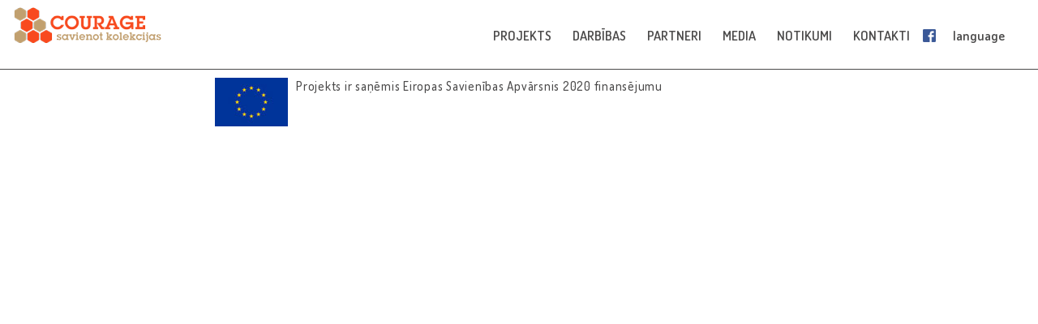

--- FILE ---
content_type: text/html; charset=UTF-8
request_url: http://lv.cultural-opposition.eu/registry/?filter=courageTopic,courage:literature;&lang=lv&uri=http://courage.btk.mta.hu/courage/individual/n27530&type=events
body_size: 4885
content:

<!doctype html>
<html lang="lv-LV">
<head>
	<meta charset="UTF-8">
	<meta http-equiv="content-type" content="text/html; charset=UTF-8" />
	<title>  Reģistrs - LV: Courage &#8211; Connecting collections</title>

	<link href="http://lv.cultural-opposition.eu/wp-content/themes/courage/images/favicon.png" rel="icon" type="image/png">
	<link href="http://lv.cultural-opposition.eu/wp-content/themes/courage/images/touch.png" rel="apple-touch-icon-precomposed">

	<meta http-equiv="X-UA-Compatible" content="IE=edge,chrome=1">
	<meta name="viewport" content="width=device-width, initial-scale=1.0">
	<meta name="description" content="Just another Courage &#8211; Connecting collections site">

	<meta property="og:title" content="  Reģistrs - LV: Courage &#8211; Connecting collections">
	<meta property="og:description" content="COURAGE - savienojot kolekcijas">
	<meta property="og:image" content="http://lv.cultural-opposition.eu/wp-content/themes/courage/images/courage-og.png">
                <meta property="dc:creator" content="COURAGE project (http://cultural-opposition.eu)">
    
	<script src="https://cdnjs.cloudflare.com/ajax/libs/html5shiv/3.7.3/html5shiv.min.js"></script>

	<!-- Global site tag (gtag.js) - Google Analytics -->
	<script async src="https://www.googletagmanager.com/gtag/js?id=G-P9Z25QXD1R"></script>
	<script>
		window.dataLayer = window.dataLayer || [];
		function gtag(){dataLayer.push(arguments);} 
		gtag('js', new Date());

		// old gtag('config', 'UA-107906709-1');
		gtag('config', 'G-P9Z25QXD1R');

	</script>

	<link rel='dns-prefetch' href='//s.w.org' />
		<script type="text/javascript">
			window._wpemojiSettings = {"baseUrl":"https:\/\/s.w.org\/images\/core\/emoji\/11\/72x72\/","ext":".png","svgUrl":"https:\/\/s.w.org\/images\/core\/emoji\/11\/svg\/","svgExt":".svg","source":{"concatemoji":"http:\/\/lv.cultural-opposition.eu\/wp-includes\/js\/wp-emoji-release.min.js?ver=4.9.26"}};
			!function(e,a,t){var n,r,o,i=a.createElement("canvas"),p=i.getContext&&i.getContext("2d");function s(e,t){var a=String.fromCharCode;p.clearRect(0,0,i.width,i.height),p.fillText(a.apply(this,e),0,0);e=i.toDataURL();return p.clearRect(0,0,i.width,i.height),p.fillText(a.apply(this,t),0,0),e===i.toDataURL()}function c(e){var t=a.createElement("script");t.src=e,t.defer=t.type="text/javascript",a.getElementsByTagName("head")[0].appendChild(t)}for(o=Array("flag","emoji"),t.supports={everything:!0,everythingExceptFlag:!0},r=0;r<o.length;r++)t.supports[o[r]]=function(e){if(!p||!p.fillText)return!1;switch(p.textBaseline="top",p.font="600 32px Arial",e){case"flag":return s([55356,56826,55356,56819],[55356,56826,8203,55356,56819])?!1:!s([55356,57332,56128,56423,56128,56418,56128,56421,56128,56430,56128,56423,56128,56447],[55356,57332,8203,56128,56423,8203,56128,56418,8203,56128,56421,8203,56128,56430,8203,56128,56423,8203,56128,56447]);case"emoji":return!s([55358,56760,9792,65039],[55358,56760,8203,9792,65039])}return!1}(o[r]),t.supports.everything=t.supports.everything&&t.supports[o[r]],"flag"!==o[r]&&(t.supports.everythingExceptFlag=t.supports.everythingExceptFlag&&t.supports[o[r]]);t.supports.everythingExceptFlag=t.supports.everythingExceptFlag&&!t.supports.flag,t.DOMReady=!1,t.readyCallback=function(){t.DOMReady=!0},t.supports.everything||(n=function(){t.readyCallback()},a.addEventListener?(a.addEventListener("DOMContentLoaded",n,!1),e.addEventListener("load",n,!1)):(e.attachEvent("onload",n),a.attachEvent("onreadystatechange",function(){"complete"===a.readyState&&t.readyCallback()})),(n=t.source||{}).concatemoji?c(n.concatemoji):n.wpemoji&&n.twemoji&&(c(n.twemoji),c(n.wpemoji)))}(window,document,window._wpemojiSettings);
		</script>
		<style type="text/css">
img.wp-smiley,
img.emoji {
	display: inline !important;
	border: none !important;
	box-shadow: none !important;
	height: 1em !important;
	width: 1em !important;
	margin: 0 .07em !important;
	vertical-align: -0.1em !important;
	background: none !important;
	padding: 0 !important;
}
</style>
<link rel='stylesheet' id='contact-form-7-css'  href='http://lv.cultural-opposition.eu/wp-content/plugins/contact-form-7/includes/css/styles.css?ver=4.9.1' type='text/css' media='all' />
<link rel='stylesheet' id='wpsm_team_b-font-awesome-front-css'  href='http://lv.cultural-opposition.eu/wp-content/plugins/team-builder/assets/css/font-awesome/css/font-awesome.min.css?ver=4.9.26' type='text/css' media='all' />
<link rel='stylesheet' id='wpsm_team_b_bootstrap-front-css'  href='http://lv.cultural-opposition.eu/wp-content/plugins/team-builder/assets/css/bootstrap-front.css?ver=4.9.26' type='text/css' media='all' />
<link rel='stylesheet' id='wpsm_team_b_team1-css'  href='http://lv.cultural-opposition.eu/wp-content/plugins/team-builder/assets/css/team1.css?ver=4.9.26' type='text/css' media='all' />
<link rel='stylesheet' id='wpsm_team_b_team2-css'  href='http://lv.cultural-opposition.eu/wp-content/plugins/team-builder/assets/css/team2.css?ver=4.9.26' type='text/css' media='all' />
<link rel='stylesheet' id='h5p-plugin-styles-css'  href='http://lv.cultural-opposition.eu/wp-content/plugins/h5p/h5p-php-library/styles/h5p.css?ver=1.11.2' type='text/css' media='all' />
<link rel='stylesheet' id='normalize-css'  href='http://lv.cultural-opposition.eu/wp-content/themes/courage/normalize.min.css?ver=1.0' type='text/css' media='all' />
<link rel='stylesheet' id='courage-css'  href='http://lv.cultural-opposition.eu/wp-content/themes/courage/style.css?ver=1.0' type='text/css' media='all' />
<link rel='stylesheet' id='print-css'  href='http://lv.cultural-opposition.eu/wp-content/themes/courage/print.css?ver=1.0' type='text/css' media='print' />
<script type='text/javascript' src='http://lv.cultural-opposition.eu/wp-includes/js/jquery/jquery.js?ver=1.12.4'></script>
<script type='text/javascript'>
/* <![CDATA[ */
var translations_obj = {"collections":"kolekcijas [re\u0123istrs]","education":"izgl\u012bt\u012bba [izgl\u012bt\u012bbas programma]","research":"p\u0113tniec\u012bba","handbook":"handbook","exhibition":"izst\u0101de","film_festival":"filmu festiv\u0101ls","training":"apm\u0101c\u012bba","games":"games","policy":"politika","connecting_collections":"Savienot kolekcijas","understanding_text":"Kult\u016bras opoz\u012bcija \u2013 sapratne par pretest\u012bbas kult\u016bras","heritage_text":"mantojumu biju\u0161aj\u0101s soci\u0101lisma zem\u0113s","mtabtk":"MTA BTK<br>Humanit\u0101ro p\u0113t\u012bjumu <br> centrs,  Ung\u0101rijas Zin\u0101t\u0146u <br> akad\u0113mija","ifispan":"IFIS PAN<br>Filozofijas un Sociolo\u0123ijas instit\u016bts, <br>Polijas Zin\u0101t\u0146u akad\u0113mija","tcd":"Tr\u012bsvien\u012bbas koled\u017ea Dublin\u0101","ios":"IOS Regensburg<br>Austrumu un Dienvidaustrumu<br>Eiropas p\u0113tniec\u012bbas instit\u016bts,<br>R\u0113gensburgas universit\u0101te","mtatk":"MTA TK<br>Soci\u0101lo zin\u0101t\u0146u centrs, <br>Ung\u0101rijas Zin\u0101t\u0146u akad\u0113mija","lii":"Lietuvas V\u0113stures instit\u016bts","cuni":"K\u0101r\u013ca universit\u0101te Pr\u0101g\u0101","ub":"Bukarestes universit\u0101te","hip":"HIP<br>Horv\u0101tijas V\u0113stures instit\u016bts","comenius":"Komeniusa universit\u0101te, Bratislava","oxford":"Oksfordas universit\u0101te","mtasztaki":"MTA SZTAKI<br>Datorzin\u0101t\u0146u un kontroles instit\u016bts, <br>Ung\u0101rijas Zin\u0101t\u0146u akad\u0113mija"};
/* ]]> */
</script>
<script type='text/javascript' src='http://lv.cultural-opposition.eu/wp-content/themes/courage/js/scripts.js?ver=1.0'></script>
<script type='text/javascript' src='http://lv.cultural-opposition.eu/wp-includes/js/jquery/jquery-migrate.min.js?ver=1.4.1'></script>
<link rel='https://api.w.org/' href='http://lv.cultural-opposition.eu/wp-json/' />
<link rel="alternate" type="application/json+oembed" href="http://lv.cultural-opposition.eu/wp-json/oembed/1.0/embed?url=http%3A%2F%2Flv.cultural-opposition.eu%2Fregistry%2F" />
<link rel="alternate" type="text/xml+oembed" href="http://lv.cultural-opposition.eu/wp-json/oembed/1.0/embed?url=http%3A%2F%2Flv.cultural-opposition.eu%2Fregistry%2F&#038;format=xml" />
</head>
<body class="page-template-default page page-id-1178 subpage registry">



<header role="banner">
	<div class="header_container">
		<a href="http://lv.cultural-opposition.eu">
			<h1 class="logo" id="logo-lv">
				<div class="page_name">COURAGE</div>
				<div class="slogan">savienojot kolekcijas</div>
			</h1>
		</a>

		<a href="http://lv.cultural-opposition.eu">
			<img src="http://lv.cultural-opposition.eu/wp-content/themes/courage/images/logo.png" alt="COURAGE - savienojot kolekcijas" class="print_logo">
		</a>

		<button type="button" class="mobile_hamburger"></button>

		<nav role="navigation">
			<ul><li id="menu-item-1065" class="menu-item menu-item-type-custom menu-item-object-custom menu-item-home menu-item-has-children menu-item-1065"><a href="http://lv.cultural-opposition.eu/#project">PROJEKTS<span class="nav-link-after">&nbsp;</span></a>
<ul class="sub-menu">
	<li id="menu-item-1075" class="menu-item menu-item-type-custom menu-item-object-custom menu-item-home menu-item-1075"><a href="http://lv.cultural-opposition.eu/#project-overview">par mums<span class="nav-link-after">&nbsp;</span></a></li>
	<li id="menu-item-1076" class="menu-item menu-item-type-custom menu-item-object-custom menu-item-home menu-item-1076"><a href="http://lv.cultural-opposition.eu/#project-objectives">mērķi<span class="nav-link-after">&nbsp;</span></a></li>
	<li id="menu-item-1090" class="menu-item menu-item-type-custom menu-item-object-custom menu-item-home menu-item-1090"><a href="http://lv.cultural-opposition.eu/#project-partners">partneri<span class="nav-link-after">&nbsp;</span></a></li>
	<li id="menu-item-1077" class="menu-item menu-item-type-custom menu-item-object-custom menu-item-home menu-item-1077"><a href="http://lv.cultural-opposition.eu/#project-meetings">tikšanās<span class="nav-link-after">&nbsp;</span></a></li>
	<li id="menu-item-1078" class="menu-item menu-item-type-custom menu-item-object-custom menu-item-home menu-item-1078"><a href="http://lv.cultural-opposition.eu/#project-resources">resursi<span class="nav-link-after">&nbsp;</span></a></li>
</ul>
</li>
<li id="menu-item-1067" class="menu-item menu-item-type-custom menu-item-object-custom menu-item-home menu-item-has-children menu-item-1067"><a href="http://lv.cultural-opposition.eu/#activities">DARBĪBAS<span class="nav-link-after">&nbsp;</span></a>
<ul class="sub-menu">
	<li id="menu-item-1079" class="menu-item menu-item-type-custom menu-item-object-custom menu-item-1079"><a href="http://lv.cultural-opposition.eu/registry">kolekcijas<span class="nav-link-after">&nbsp;</span></a></li>
	<li id="menu-item-1080" class="menu-item menu-item-type-custom menu-item-object-custom menu-item-1080"><a href="http://lv.cultural-opposition.eu/courage/exhibition">izstāde<span class="nav-link-after">&nbsp;</span></a></li>
	<li id="menu-item-1081" class="menu-item menu-item-type-custom menu-item-object-custom menu-item-1081"><a href="http://cultural-opposition.eu/policy">politika<span class="nav-link-after">&nbsp;</span></a></li>
	<li id="menu-item-1082" class="menu-item menu-item-type-custom menu-item-object-custom menu-item-1082"><a href="http://cultural-opposition.eu/handbook">pētniecība<span class="nav-link-after">&nbsp;</span></a></li>
	<li id="menu-item-1083" class="menu-item menu-item-type-custom menu-item-object-custom menu-item-1083"><a href="http://lv.cultural-opposition.eu/learning">izglītība<span class="nav-link-after">&nbsp;</span></a></li>
	<li id="menu-item-1085" class="menu-item menu-item-type-custom menu-item-object-custom menu-item-1085"><a href="http://lv.cultural-opposition.eu/film-festival">filmu festivāls<span class="nav-link-after">&nbsp;</span></a></li>
</ul>
</li>
<li id="menu-item-1066" class="menu-item menu-item-type-custom menu-item-object-custom menu-item-home menu-item-1066"><a href="http://lv.cultural-opposition.eu/#partners">PARTNERI<span class="nav-link-after">&nbsp;</span></a></li>
<li id="menu-item-1068" class="menu-item menu-item-type-custom menu-item-object-custom menu-item-home menu-item-1068"><a href="http://lv.cultural-opposition.eu/#media">MEDIA<span class="nav-link-after">&nbsp;</span></a></li>
<li id="menu-item-1069" class="menu-item menu-item-type-custom menu-item-object-custom menu-item-home menu-item-1069"><a href="http://lv.cultural-opposition.eu/#events">NOTIKUMI<span class="nav-link-after">&nbsp;</span></a></li>
<li id="menu-item-1070" class="menu-item menu-item-type-custom menu-item-object-custom menu-item-home menu-item-1070"><a href="http://lv.cultural-opposition.eu/#contact">KONTAKTI<span class="nav-link-after">&nbsp;</span></a></li>
<li id="menu-item-1086" class="fb-menuitem menu-item menu-item-type-custom menu-item-object-custom menu-item-1086"><a href="https://www.facebook.com/couragecollections.en/">Facebook<span class="nav-link-after">&nbsp;</span></a></li>
<li id="menu-item-1071" class="topmenu-language menu-item menu-item-type-custom menu-item-object-custom menu-item-has-children menu-item-1071"><a href="#language">language<span class="nav-link-after">&nbsp;</span></a>
<ul class="sub-menu">
	<li id="menu-item-1073" class="lang-en menu-item menu-item-type-custom menu-item-object-custom menu-item-1073"><a href="http://cultural-opposition.eu">EN<span class="nav-link-after">&nbsp;</span></a></li>
	<li id="menu-item-1161" class="lang-al menu-item menu-item-type-custom menu-item-object-custom menu-item-1161"><a href="http://al.cultural-opposition.eu">AL<span class="nav-link-after">&nbsp;</span></a></li>
	<li id="menu-item-1092" class="lang-bg menu-item menu-item-type-custom menu-item-object-custom menu-item-1092"><a href="http://bg.cultural-opposition.eu">BG<span class="nav-link-after">&nbsp;</span></a></li>
	<li id="menu-item-1093" class="lang-cz menu-item menu-item-type-custom menu-item-object-custom menu-item-1093"><a href="http://cz.cultural-opposition.eu">CZ<span class="nav-link-after">&nbsp;</span></a></li>
	<li id="menu-item-1094" class="lang-de menu-item menu-item-type-custom menu-item-object-custom menu-item-1094"><a href="http://de.cultural-opposition.eu">DE<span class="nav-link-after">&nbsp;</span></a></li>
	<li id="menu-item-1158" class="lang-ee menu-item menu-item-type-custom menu-item-object-custom menu-item-1158"><a href="http://ee.cultural-opposition.eu">EE<span class="nav-link-after">&nbsp;</span></a></li>
	<li id="menu-item-1087" class="lang-hu menu-item menu-item-type-custom menu-item-object-custom menu-item-1087"><a href="http://hu.cultural-opposition.eu">HU<span class="nav-link-after">&nbsp;</span></a></li>
	<li id="menu-item-1095" class="lang-hr menu-item menu-item-type-custom menu-item-object-custom menu-item-1095"><a href="http://hr.cultural-opposition.eu">HR<span class="nav-link-after">&nbsp;</span></a></li>
	<li id="menu-item-1153" class="lang-lt menu-item menu-item-type-custom menu-item-object-custom menu-item-1153"><a href="http://lt.cultural-opposition.eu">LT<span class="nav-link-after">&nbsp;</span></a></li>
	<li id="menu-item-1159" class="lang-lv menu-item menu-item-type-custom menu-item-object-custom menu-item-home menu-item-1159"><a href="http://lv.cultural-opposition.eu">LV<span class="nav-link-after">&nbsp;</span></a></li>
	<li id="menu-item-1096" class="lang-pl menu-item menu-item-type-custom menu-item-object-custom menu-item-1096"><a href="http://pl.cultural-opposition.eu">PL<span class="nav-link-after">&nbsp;</span></a></li>
	<li id="menu-item-1097" class="lang-ro menu-item menu-item-type-custom menu-item-object-custom menu-item-1097"><a href="http://ro.cultural-opposition.eu">RO<span class="nav-link-after">&nbsp;</span></a></li>
	<li id="menu-item-1098" class="lang-si menu-item menu-item-type-custom menu-item-object-custom menu-item-1098"><a href="http://si.cultural-opposition.eu">SI<span class="nav-link-after">&nbsp;</span></a></li>
	<li id="menu-item-1099" class="lang-sk menu-item menu-item-type-custom menu-item-object-custom menu-item-1099"><a href="http://sk.cultural-opposition.eu">SK<span class="nav-link-after">&nbsp;</span></a></li>
	<li id="menu-item-1154" class="lang-rs menu-item menu-item-type-custom menu-item-object-custom menu-item-1154"><a href="http://rs.cultural-opposition.eu">SRB<span class="nav-link-after">&nbsp;</span></a></li>
	<li id="menu-item-1100" class="lang-ua menu-item menu-item-type-custom menu-item-object-custom menu-item-1100"><a href="http://ua.cultural-opposition.eu">UA<span class="nav-link-after">&nbsp;</span></a></li>
</ul>
</li>
<li id="menu-item-1072" class="topmenu-login menu-item menu-item-type-custom menu-item-object-custom menu-item-1072"><a href="#login">login<span class="nav-link-after">&nbsp;</span></a></li>
</ul>		</nav>

		<div class="login_popup">
			<div class="login_title">pieteikšanās</div>

			<div class="login_user"><label for="login_username">Lietotājs:</label><input type="text" name="username" id="login_username"></div>
			<div class="login_password"><label for="login_password">Parole:</label><input type="password" name="password" id="login_password"></div>
			<div class="login_signin"><a href="/" class="grey-button">reģistrējieties</a> <a href="javascript:show_forgotpw();" class="show_forgotpw">Aizmirsāt paroli?</a></div>
			<div class="login_forgotpw"><div class="login_newpassword">Norādiet e-pasta adresi un mēs nosūtīsim Jums jaunu paroli</div>
			<div class="login_email"><label for="forgot_email">e-pasts:</label><input type="text" name="email" id="forgot_email"></div>
			<div class="login_send"><a href="/" class="grey-button">sūtīt</a></div></div>
		</div>
	</div>
</header>

<div class="mobile-hexa-menu">
	<div class="mobile-menu-close">×</div>
	<div class="mobile_hexagons"></div>
</div>

<div class="mobile_navigation">
	<ul><li class="menu-item menu-item-type-custom menu-item-object-custom menu-item-home menu-item-has-children menu-item-1065"><a href="http://lv.cultural-opposition.eu/#project">PROJEKTS<span class="nav-link-after">&nbsp;</span></a>
<ul class="sub-menu">
	<li class="menu-item menu-item-type-custom menu-item-object-custom menu-item-home menu-item-1075"><a href="http://lv.cultural-opposition.eu/#project-overview">par mums<span class="nav-link-after">&nbsp;</span></a></li>
	<li class="menu-item menu-item-type-custom menu-item-object-custom menu-item-home menu-item-1076"><a href="http://lv.cultural-opposition.eu/#project-objectives">mērķi<span class="nav-link-after">&nbsp;</span></a></li>
	<li class="menu-item menu-item-type-custom menu-item-object-custom menu-item-home menu-item-1090"><a href="http://lv.cultural-opposition.eu/#project-partners">partneri<span class="nav-link-after">&nbsp;</span></a></li>
	<li class="menu-item menu-item-type-custom menu-item-object-custom menu-item-home menu-item-1077"><a href="http://lv.cultural-opposition.eu/#project-meetings">tikšanās<span class="nav-link-after">&nbsp;</span></a></li>
	<li class="menu-item menu-item-type-custom menu-item-object-custom menu-item-home menu-item-1078"><a href="http://lv.cultural-opposition.eu/#project-resources">resursi<span class="nav-link-after">&nbsp;</span></a></li>
</ul>
</li>
<li class="menu-item menu-item-type-custom menu-item-object-custom menu-item-home menu-item-has-children menu-item-1067"><a href="http://lv.cultural-opposition.eu/#activities">DARBĪBAS<span class="nav-link-after">&nbsp;</span></a>
<ul class="sub-menu">
	<li class="menu-item menu-item-type-custom menu-item-object-custom menu-item-1079"><a href="http://lv.cultural-opposition.eu/registry">kolekcijas<span class="nav-link-after">&nbsp;</span></a></li>
	<li class="menu-item menu-item-type-custom menu-item-object-custom menu-item-1080"><a href="http://lv.cultural-opposition.eu/courage/exhibition">izstāde<span class="nav-link-after">&nbsp;</span></a></li>
	<li class="menu-item menu-item-type-custom menu-item-object-custom menu-item-1081"><a href="http://cultural-opposition.eu/policy">politika<span class="nav-link-after">&nbsp;</span></a></li>
	<li class="menu-item menu-item-type-custom menu-item-object-custom menu-item-1082"><a href="http://cultural-opposition.eu/handbook">pētniecība<span class="nav-link-after">&nbsp;</span></a></li>
	<li class="menu-item menu-item-type-custom menu-item-object-custom menu-item-1083"><a href="http://lv.cultural-opposition.eu/learning">izglītība<span class="nav-link-after">&nbsp;</span></a></li>
	<li class="menu-item menu-item-type-custom menu-item-object-custom menu-item-1085"><a href="http://lv.cultural-opposition.eu/film-festival">filmu festivāls<span class="nav-link-after">&nbsp;</span></a></li>
</ul>
</li>
<li class="menu-item menu-item-type-custom menu-item-object-custom menu-item-home menu-item-1066"><a href="http://lv.cultural-opposition.eu/#partners">PARTNERI<span class="nav-link-after">&nbsp;</span></a></li>
<li class="menu-item menu-item-type-custom menu-item-object-custom menu-item-home menu-item-1068"><a href="http://lv.cultural-opposition.eu/#media">MEDIA<span class="nav-link-after">&nbsp;</span></a></li>
<li class="menu-item menu-item-type-custom menu-item-object-custom menu-item-home menu-item-1069"><a href="http://lv.cultural-opposition.eu/#events">NOTIKUMI<span class="nav-link-after">&nbsp;</span></a></li>
<li class="menu-item menu-item-type-custom menu-item-object-custom menu-item-home menu-item-1070"><a href="http://lv.cultural-opposition.eu/#contact">KONTAKTI<span class="nav-link-after">&nbsp;</span></a></li>
<li class="fb-menuitem menu-item menu-item-type-custom menu-item-object-custom menu-item-1086"><a href="https://www.facebook.com/couragecollections.en/">Facebook<span class="nav-link-after">&nbsp;</span></a></li>
<li class="topmenu-language menu-item menu-item-type-custom menu-item-object-custom menu-item-has-children menu-item-1071"><a href="#language">language<span class="nav-link-after">&nbsp;</span></a>
<ul class="sub-menu">
	<li class="lang-en menu-item menu-item-type-custom menu-item-object-custom menu-item-1073"><a href="http://cultural-opposition.eu">EN<span class="nav-link-after">&nbsp;</span></a></li>
	<li class="lang-al menu-item menu-item-type-custom menu-item-object-custom menu-item-1161"><a href="http://al.cultural-opposition.eu">AL<span class="nav-link-after">&nbsp;</span></a></li>
	<li class="lang-bg menu-item menu-item-type-custom menu-item-object-custom menu-item-1092"><a href="http://bg.cultural-opposition.eu">BG<span class="nav-link-after">&nbsp;</span></a></li>
	<li class="lang-cz menu-item menu-item-type-custom menu-item-object-custom menu-item-1093"><a href="http://cz.cultural-opposition.eu">CZ<span class="nav-link-after">&nbsp;</span></a></li>
	<li class="lang-de menu-item menu-item-type-custom menu-item-object-custom menu-item-1094"><a href="http://de.cultural-opposition.eu">DE<span class="nav-link-after">&nbsp;</span></a></li>
	<li class="lang-ee menu-item menu-item-type-custom menu-item-object-custom menu-item-1158"><a href="http://ee.cultural-opposition.eu">EE<span class="nav-link-after">&nbsp;</span></a></li>
	<li class="lang-hu menu-item menu-item-type-custom menu-item-object-custom menu-item-1087"><a href="http://hu.cultural-opposition.eu">HU<span class="nav-link-after">&nbsp;</span></a></li>
	<li class="lang-hr menu-item menu-item-type-custom menu-item-object-custom menu-item-1095"><a href="http://hr.cultural-opposition.eu">HR<span class="nav-link-after">&nbsp;</span></a></li>
	<li class="lang-lt menu-item menu-item-type-custom menu-item-object-custom menu-item-1153"><a href="http://lt.cultural-opposition.eu">LT<span class="nav-link-after">&nbsp;</span></a></li>
	<li class="lang-lv menu-item menu-item-type-custom menu-item-object-custom menu-item-home menu-item-1159"><a href="http://lv.cultural-opposition.eu">LV<span class="nav-link-after">&nbsp;</span></a></li>
	<li class="lang-pl menu-item menu-item-type-custom menu-item-object-custom menu-item-1096"><a href="http://pl.cultural-opposition.eu">PL<span class="nav-link-after">&nbsp;</span></a></li>
	<li class="lang-ro menu-item menu-item-type-custom menu-item-object-custom menu-item-1097"><a href="http://ro.cultural-opposition.eu">RO<span class="nav-link-after">&nbsp;</span></a></li>
	<li class="lang-si menu-item menu-item-type-custom menu-item-object-custom menu-item-1098"><a href="http://si.cultural-opposition.eu">SI<span class="nav-link-after">&nbsp;</span></a></li>
	<li class="lang-sk menu-item menu-item-type-custom menu-item-object-custom menu-item-1099"><a href="http://sk.cultural-opposition.eu">SK<span class="nav-link-after">&nbsp;</span></a></li>
	<li class="lang-rs menu-item menu-item-type-custom menu-item-object-custom menu-item-1154"><a href="http://rs.cultural-opposition.eu">SRB<span class="nav-link-after">&nbsp;</span></a></li>
	<li class="lang-ua menu-item menu-item-type-custom menu-item-object-custom menu-item-1100"><a href="http://ua.cultural-opposition.eu">UA<span class="nav-link-after">&nbsp;</span></a></li>
</ul>
</li>
<li class="topmenu-login menu-item menu-item-type-custom menu-item-object-custom menu-item-1072"><a href="#login">login<span class="nav-link-after">&nbsp;</span></a></li>
</ul></div>
	<div class="container">

		<main role="main">
			<section>
									<article id="post-1178" class="post-1178 page type-page status-publish hentry">
												<br class="clear">
					</article>
											</section>
		</main>

	</div>

<footer role="contentinfo">
    <div class="footer_container">
        <div class="footer_texts">
            <div class="eu_logo">
                <img src="http://lv.cultural-opposition.eu/wp-content/themes/courage/images/eu_logo.jpg"
                     alt="Eiropas Savienība – Apvārsnis 2020"
                     title="Eiropas Savienība – Apvārsnis 2020"/>
            </div>
            Projekts ir saņēmis Eiropas Savienības Apvārsnis 2020 finansējumu            <div class="footer_credits">
                <a href="credits" title="Attēla avots">Attēla avots</a>
            </div>
        </div>
    </div>
</footer>

<script type='text/javascript'>
/* <![CDATA[ */
var wpcf7 = {"apiSettings":{"root":"http:\/\/lv.cultural-opposition.eu\/wp-json\/contact-form-7\/v1","namespace":"contact-form-7\/v1"},"recaptcha":{"messages":{"empty":"Please verify that you are not a robot."}},"cached":"1"};
/* ]]> */
</script>
<script type='text/javascript' src='http://lv.cultural-opposition.eu/wp-content/plugins/contact-form-7/includes/js/scripts.js?ver=4.9.1'></script>
<script type='text/javascript' src='http://lv.cultural-opposition.eu/wp-includes/js/wp-embed.min.js?ver=4.9.26'></script>
</body>
</html>